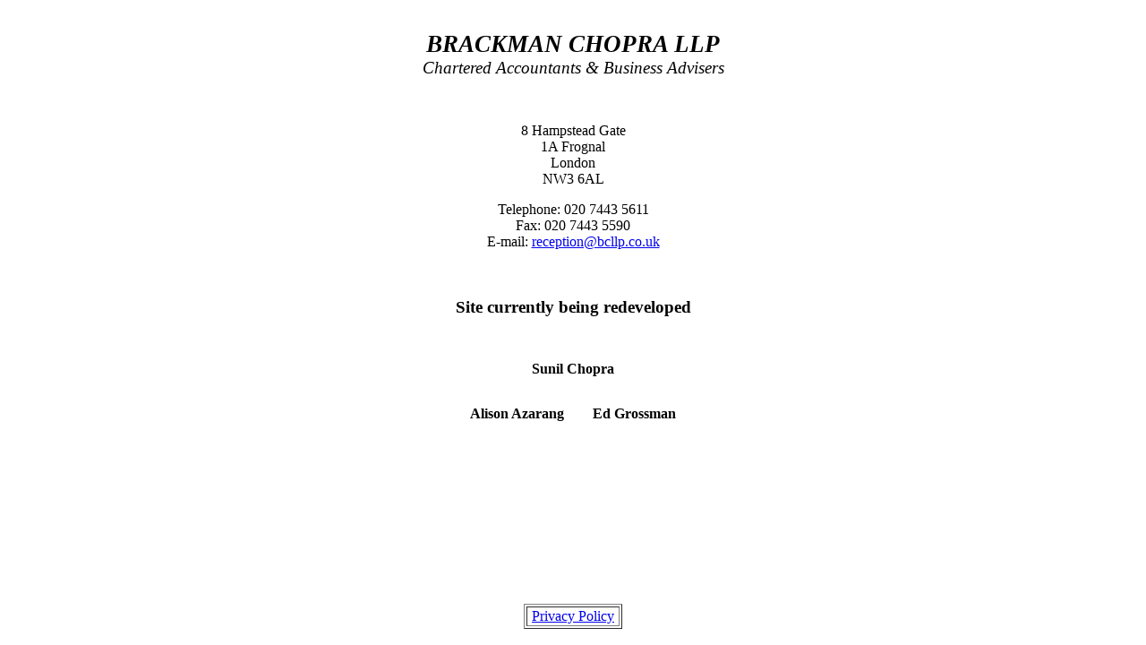

--- FILE ---
content_type: text/html
request_url: http://www.bcllp.co.uk/
body_size: 1208
content:
<!DOCTYPE html PUBLIC "-//W3C//DTD XHTML 1.0 Transitional//EN" "http://www.w3.org/TR/xhtml1/DTD/xhtml1-transitional.dtd">
<html xmlns="http://www.w3.org/1999/xhtml">
<head>
<meta http-equiv="Content-Type" content="text/html; charset=iso-8859-1" />
<title>BRACKMAN CHOPRA LLP</title>

<body>
<div align="center">
<p>
<br>
<b><i><span style='font-size:20pt'>BRACKMAN CHOPRA LLP</span></i></b>
<br><i><span style='font-size:14pt'>Chartered Accountants &amp; Business Advisers</span></i>
</p>
<br>
<p>
8 Hampstead Gate
<br>1A Frognal
<br>London
<br>NW3 6AL
</p>
<p>
Telephone: 020 7443 5611
<br>Fax: 020 7443 5590
<br>E-mail: <a href="mailto:reception@bcllp.co.uk">reception@bcllp.co.uk</a>
</p>
<br>
<p>
<h3>Site currently being redeveloped</h3>
</p>
<p>
<table style="border-spacing: 30px;">
 <tr>
  <td colspan="2" align="center"><b>Sunil Chopra</b></td>
 </tr>
 <tr>
  <td><b>Alison Azarang</b></td>
  <td><b>Ed Grossman</b></td>
 </tr>
</table>
</p>
<p>&nbsp;<br>&nbsp;</p>
<p>&nbsp;<br>&nbsp;</p>
<p>&nbsp;<br>&nbsp;</p>
<table border=1>
<tr><td>&nbsp;<a href="policies/privacypolicy.html">Privacy Policy</a>&nbsp;</td></tr>
</table>
</div>
</body>
</html>
